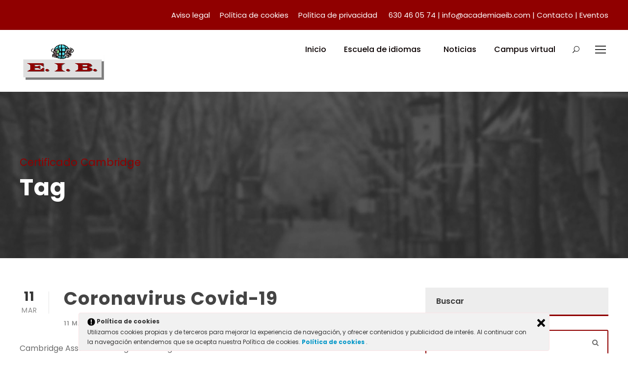

--- FILE ---
content_type: text/html; charset=UTF-8
request_url: https://escuelaidiomasbaeza.com/etiqueta/certificado-cambridge/
body_size: 11649
content:
<!DOCTYPE html>
<html lang="es" class="no-js">
<head>
	<meta charset="UTF-8">
	<meta name="viewport" content="width=device-width, initial-scale=1">
	<link rel="profile" href="http://gmpg.org/xfn/11">
	<link rel="pingback" href="https://escuelaidiomasbaeza.com/xmlrpc.php">
	<meta name='robots' content='index, follow, max-image-preview:large, max-snippet:-1, max-video-preview:-1' />

	<!-- This site is optimized with the Yoast SEO plugin v23.5 - https://yoast.com/wordpress/plugins/seo/ -->
	<title>Certificado Cambridge - Escuela de idiomas de Baeza</title>
	<link rel="canonical" href="https://escuelaidiomasbaeza.com/etiqueta/certificado-cambridge/" />
	<meta property="og:locale" content="es_ES" />
	<meta property="og:type" content="article" />
	<meta property="og:title" content="Certificado Cambridge - Escuela de idiomas de Baeza" />
	<meta property="og:url" content="https://escuelaidiomasbaeza.com/etiqueta/certificado-cambridge/" />
	<meta property="og:site_name" content="Escuela de idiomas de Baeza" />
	<script type="application/ld+json" class="yoast-schema-graph">{"@context":"https://schema.org","@graph":[{"@type":"CollectionPage","@id":"https://escuelaidiomasbaeza.com/etiqueta/certificado-cambridge/","url":"https://escuelaidiomasbaeza.com/etiqueta/certificado-cambridge/","name":"Certificado Cambridge - Escuela de idiomas de Baeza","isPartOf":{"@id":"https://escuelaidiomasbaeza.com/#website"},"breadcrumb":{"@id":"https://escuelaidiomasbaeza.com/etiqueta/certificado-cambridge/#breadcrumb"},"inLanguage":"es"},{"@type":"BreadcrumbList","@id":"https://escuelaidiomasbaeza.com/etiqueta/certificado-cambridge/#breadcrumb","itemListElement":[{"@type":"ListItem","position":1,"name":"Home","item":"https://escuelaidiomasbaeza.com/"},{"@type":"ListItem","position":2,"name":"Certificado Cambridge"}]},{"@type":"WebSite","@id":"https://escuelaidiomasbaeza.com/#website","url":"https://escuelaidiomasbaeza.com/","name":"Escuela de idiomas de Baeza","description":"Escuela oficial Cambridge Exams Andalucía, linguaskill Exams Andalucía y preparador de oposiciones a la Guardia Civil en Baeza","potentialAction":[{"@type":"SearchAction","target":{"@type":"EntryPoint","urlTemplate":"https://escuelaidiomasbaeza.com/?s={search_term_string}"},"query-input":{"@type":"PropertyValueSpecification","valueRequired":true,"valueName":"search_term_string"}}],"inLanguage":"es"}]}</script>
	<!-- / Yoast SEO plugin. -->


<link rel='dns-prefetch' href='//fonts.googleapis.com' />
<link rel="alternate" type="application/rss+xml" title="Escuela de idiomas de Baeza &raquo; Feed" href="https://escuelaidiomasbaeza.com/feed/" />
<link rel="alternate" type="application/rss+xml" title="Escuela de idiomas de Baeza &raquo; Feed de los comentarios" href="https://escuelaidiomasbaeza.com/comments/feed/" />
<link rel="alternate" type="application/rss+xml" title="Escuela de idiomas de Baeza &raquo; Etiqueta Certificado Cambridge del feed" href="https://escuelaidiomasbaeza.com/etiqueta/certificado-cambridge/feed/" />
<script type="text/javascript">
/* <![CDATA[ */
window._wpemojiSettings = {"baseUrl":"https:\/\/s.w.org\/images\/core\/emoji\/14.0.0\/72x72\/","ext":".png","svgUrl":"https:\/\/s.w.org\/images\/core\/emoji\/14.0.0\/svg\/","svgExt":".svg","source":{"concatemoji":"https:\/\/escuelaidiomasbaeza.com\/wp-includes\/js\/wp-emoji-release.min.js?ver=6.4.7"}};
/*! This file is auto-generated */
!function(i,n){var o,s,e;function c(e){try{var t={supportTests:e,timestamp:(new Date).valueOf()};sessionStorage.setItem(o,JSON.stringify(t))}catch(e){}}function p(e,t,n){e.clearRect(0,0,e.canvas.width,e.canvas.height),e.fillText(t,0,0);var t=new Uint32Array(e.getImageData(0,0,e.canvas.width,e.canvas.height).data),r=(e.clearRect(0,0,e.canvas.width,e.canvas.height),e.fillText(n,0,0),new Uint32Array(e.getImageData(0,0,e.canvas.width,e.canvas.height).data));return t.every(function(e,t){return e===r[t]})}function u(e,t,n){switch(t){case"flag":return n(e,"\ud83c\udff3\ufe0f\u200d\u26a7\ufe0f","\ud83c\udff3\ufe0f\u200b\u26a7\ufe0f")?!1:!n(e,"\ud83c\uddfa\ud83c\uddf3","\ud83c\uddfa\u200b\ud83c\uddf3")&&!n(e,"\ud83c\udff4\udb40\udc67\udb40\udc62\udb40\udc65\udb40\udc6e\udb40\udc67\udb40\udc7f","\ud83c\udff4\u200b\udb40\udc67\u200b\udb40\udc62\u200b\udb40\udc65\u200b\udb40\udc6e\u200b\udb40\udc67\u200b\udb40\udc7f");case"emoji":return!n(e,"\ud83e\udef1\ud83c\udffb\u200d\ud83e\udef2\ud83c\udfff","\ud83e\udef1\ud83c\udffb\u200b\ud83e\udef2\ud83c\udfff")}return!1}function f(e,t,n){var r="undefined"!=typeof WorkerGlobalScope&&self instanceof WorkerGlobalScope?new OffscreenCanvas(300,150):i.createElement("canvas"),a=r.getContext("2d",{willReadFrequently:!0}),o=(a.textBaseline="top",a.font="600 32px Arial",{});return e.forEach(function(e){o[e]=t(a,e,n)}),o}function t(e){var t=i.createElement("script");t.src=e,t.defer=!0,i.head.appendChild(t)}"undefined"!=typeof Promise&&(o="wpEmojiSettingsSupports",s=["flag","emoji"],n.supports={everything:!0,everythingExceptFlag:!0},e=new Promise(function(e){i.addEventListener("DOMContentLoaded",e,{once:!0})}),new Promise(function(t){var n=function(){try{var e=JSON.parse(sessionStorage.getItem(o));if("object"==typeof e&&"number"==typeof e.timestamp&&(new Date).valueOf()<e.timestamp+604800&&"object"==typeof e.supportTests)return e.supportTests}catch(e){}return null}();if(!n){if("undefined"!=typeof Worker&&"undefined"!=typeof OffscreenCanvas&&"undefined"!=typeof URL&&URL.createObjectURL&&"undefined"!=typeof Blob)try{var e="postMessage("+f.toString()+"("+[JSON.stringify(s),u.toString(),p.toString()].join(",")+"));",r=new Blob([e],{type:"text/javascript"}),a=new Worker(URL.createObjectURL(r),{name:"wpTestEmojiSupports"});return void(a.onmessage=function(e){c(n=e.data),a.terminate(),t(n)})}catch(e){}c(n=f(s,u,p))}t(n)}).then(function(e){for(var t in e)n.supports[t]=e[t],n.supports.everything=n.supports.everything&&n.supports[t],"flag"!==t&&(n.supports.everythingExceptFlag=n.supports.everythingExceptFlag&&n.supports[t]);n.supports.everythingExceptFlag=n.supports.everythingExceptFlag&&!n.supports.flag,n.DOMReady=!1,n.readyCallback=function(){n.DOMReady=!0}}).then(function(){return e}).then(function(){var e;n.supports.everything||(n.readyCallback(),(e=n.source||{}).concatemoji?t(e.concatemoji):e.wpemoji&&e.twemoji&&(t(e.twemoji),t(e.wpemoji)))}))}((window,document),window._wpemojiSettings);
/* ]]> */
</script>
<style id='wp-emoji-styles-inline-css' type='text/css'>

	img.wp-smiley, img.emoji {
		display: inline !important;
		border: none !important;
		box-shadow: none !important;
		height: 1em !important;
		width: 1em !important;
		margin: 0 0.07em !important;
		vertical-align: -0.1em !important;
		background: none !important;
		padding: 0 !important;
	}
</style>
<link rel='stylesheet' id='wp-block-library-css' href='https://escuelaidiomasbaeza.com/wp-includes/css/dist/block-library/style.min.css?ver=6.4.7' type='text/css' media='all' />
<style id='classic-theme-styles-inline-css' type='text/css'>
/*! This file is auto-generated */
.wp-block-button__link{color:#fff;background-color:#32373c;border-radius:9999px;box-shadow:none;text-decoration:none;padding:calc(.667em + 2px) calc(1.333em + 2px);font-size:1.125em}.wp-block-file__button{background:#32373c;color:#fff;text-decoration:none}
</style>
<style id='global-styles-inline-css' type='text/css'>
body{--wp--preset--color--black: #000000;--wp--preset--color--cyan-bluish-gray: #abb8c3;--wp--preset--color--white: #ffffff;--wp--preset--color--pale-pink: #f78da7;--wp--preset--color--vivid-red: #cf2e2e;--wp--preset--color--luminous-vivid-orange: #ff6900;--wp--preset--color--luminous-vivid-amber: #fcb900;--wp--preset--color--light-green-cyan: #7bdcb5;--wp--preset--color--vivid-green-cyan: #00d084;--wp--preset--color--pale-cyan-blue: #8ed1fc;--wp--preset--color--vivid-cyan-blue: #0693e3;--wp--preset--color--vivid-purple: #9b51e0;--wp--preset--gradient--vivid-cyan-blue-to-vivid-purple: linear-gradient(135deg,rgba(6,147,227,1) 0%,rgb(155,81,224) 100%);--wp--preset--gradient--light-green-cyan-to-vivid-green-cyan: linear-gradient(135deg,rgb(122,220,180) 0%,rgb(0,208,130) 100%);--wp--preset--gradient--luminous-vivid-amber-to-luminous-vivid-orange: linear-gradient(135deg,rgba(252,185,0,1) 0%,rgba(255,105,0,1) 100%);--wp--preset--gradient--luminous-vivid-orange-to-vivid-red: linear-gradient(135deg,rgba(255,105,0,1) 0%,rgb(207,46,46) 100%);--wp--preset--gradient--very-light-gray-to-cyan-bluish-gray: linear-gradient(135deg,rgb(238,238,238) 0%,rgb(169,184,195) 100%);--wp--preset--gradient--cool-to-warm-spectrum: linear-gradient(135deg,rgb(74,234,220) 0%,rgb(151,120,209) 20%,rgb(207,42,186) 40%,rgb(238,44,130) 60%,rgb(251,105,98) 80%,rgb(254,248,76) 100%);--wp--preset--gradient--blush-light-purple: linear-gradient(135deg,rgb(255,206,236) 0%,rgb(152,150,240) 100%);--wp--preset--gradient--blush-bordeaux: linear-gradient(135deg,rgb(254,205,165) 0%,rgb(254,45,45) 50%,rgb(107,0,62) 100%);--wp--preset--gradient--luminous-dusk: linear-gradient(135deg,rgb(255,203,112) 0%,rgb(199,81,192) 50%,rgb(65,88,208) 100%);--wp--preset--gradient--pale-ocean: linear-gradient(135deg,rgb(255,245,203) 0%,rgb(182,227,212) 50%,rgb(51,167,181) 100%);--wp--preset--gradient--electric-grass: linear-gradient(135deg,rgb(202,248,128) 0%,rgb(113,206,126) 100%);--wp--preset--gradient--midnight: linear-gradient(135deg,rgb(2,3,129) 0%,rgb(40,116,252) 100%);--wp--preset--font-size--small: 13px;--wp--preset--font-size--medium: 20px;--wp--preset--font-size--large: 36px;--wp--preset--font-size--x-large: 42px;--wp--preset--spacing--20: 0.44rem;--wp--preset--spacing--30: 0.67rem;--wp--preset--spacing--40: 1rem;--wp--preset--spacing--50: 1.5rem;--wp--preset--spacing--60: 2.25rem;--wp--preset--spacing--70: 3.38rem;--wp--preset--spacing--80: 5.06rem;--wp--preset--shadow--natural: 6px 6px 9px rgba(0, 0, 0, 0.2);--wp--preset--shadow--deep: 12px 12px 50px rgba(0, 0, 0, 0.4);--wp--preset--shadow--sharp: 6px 6px 0px rgba(0, 0, 0, 0.2);--wp--preset--shadow--outlined: 6px 6px 0px -3px rgba(255, 255, 255, 1), 6px 6px rgba(0, 0, 0, 1);--wp--preset--shadow--crisp: 6px 6px 0px rgba(0, 0, 0, 1);}:where(.is-layout-flex){gap: 0.5em;}:where(.is-layout-grid){gap: 0.5em;}body .is-layout-flow > .alignleft{float: left;margin-inline-start: 0;margin-inline-end: 2em;}body .is-layout-flow > .alignright{float: right;margin-inline-start: 2em;margin-inline-end: 0;}body .is-layout-flow > .aligncenter{margin-left: auto !important;margin-right: auto !important;}body .is-layout-constrained > .alignleft{float: left;margin-inline-start: 0;margin-inline-end: 2em;}body .is-layout-constrained > .alignright{float: right;margin-inline-start: 2em;margin-inline-end: 0;}body .is-layout-constrained > .aligncenter{margin-left: auto !important;margin-right: auto !important;}body .is-layout-constrained > :where(:not(.alignleft):not(.alignright):not(.alignfull)){max-width: var(--wp--style--global--content-size);margin-left: auto !important;margin-right: auto !important;}body .is-layout-constrained > .alignwide{max-width: var(--wp--style--global--wide-size);}body .is-layout-flex{display: flex;}body .is-layout-flex{flex-wrap: wrap;align-items: center;}body .is-layout-flex > *{margin: 0;}body .is-layout-grid{display: grid;}body .is-layout-grid > *{margin: 0;}:where(.wp-block-columns.is-layout-flex){gap: 2em;}:where(.wp-block-columns.is-layout-grid){gap: 2em;}:where(.wp-block-post-template.is-layout-flex){gap: 1.25em;}:where(.wp-block-post-template.is-layout-grid){gap: 1.25em;}.has-black-color{color: var(--wp--preset--color--black) !important;}.has-cyan-bluish-gray-color{color: var(--wp--preset--color--cyan-bluish-gray) !important;}.has-white-color{color: var(--wp--preset--color--white) !important;}.has-pale-pink-color{color: var(--wp--preset--color--pale-pink) !important;}.has-vivid-red-color{color: var(--wp--preset--color--vivid-red) !important;}.has-luminous-vivid-orange-color{color: var(--wp--preset--color--luminous-vivid-orange) !important;}.has-luminous-vivid-amber-color{color: var(--wp--preset--color--luminous-vivid-amber) !important;}.has-light-green-cyan-color{color: var(--wp--preset--color--light-green-cyan) !important;}.has-vivid-green-cyan-color{color: var(--wp--preset--color--vivid-green-cyan) !important;}.has-pale-cyan-blue-color{color: var(--wp--preset--color--pale-cyan-blue) !important;}.has-vivid-cyan-blue-color{color: var(--wp--preset--color--vivid-cyan-blue) !important;}.has-vivid-purple-color{color: var(--wp--preset--color--vivid-purple) !important;}.has-black-background-color{background-color: var(--wp--preset--color--black) !important;}.has-cyan-bluish-gray-background-color{background-color: var(--wp--preset--color--cyan-bluish-gray) !important;}.has-white-background-color{background-color: var(--wp--preset--color--white) !important;}.has-pale-pink-background-color{background-color: var(--wp--preset--color--pale-pink) !important;}.has-vivid-red-background-color{background-color: var(--wp--preset--color--vivid-red) !important;}.has-luminous-vivid-orange-background-color{background-color: var(--wp--preset--color--luminous-vivid-orange) !important;}.has-luminous-vivid-amber-background-color{background-color: var(--wp--preset--color--luminous-vivid-amber) !important;}.has-light-green-cyan-background-color{background-color: var(--wp--preset--color--light-green-cyan) !important;}.has-vivid-green-cyan-background-color{background-color: var(--wp--preset--color--vivid-green-cyan) !important;}.has-pale-cyan-blue-background-color{background-color: var(--wp--preset--color--pale-cyan-blue) !important;}.has-vivid-cyan-blue-background-color{background-color: var(--wp--preset--color--vivid-cyan-blue) !important;}.has-vivid-purple-background-color{background-color: var(--wp--preset--color--vivid-purple) !important;}.has-black-border-color{border-color: var(--wp--preset--color--black) !important;}.has-cyan-bluish-gray-border-color{border-color: var(--wp--preset--color--cyan-bluish-gray) !important;}.has-white-border-color{border-color: var(--wp--preset--color--white) !important;}.has-pale-pink-border-color{border-color: var(--wp--preset--color--pale-pink) !important;}.has-vivid-red-border-color{border-color: var(--wp--preset--color--vivid-red) !important;}.has-luminous-vivid-orange-border-color{border-color: var(--wp--preset--color--luminous-vivid-orange) !important;}.has-luminous-vivid-amber-border-color{border-color: var(--wp--preset--color--luminous-vivid-amber) !important;}.has-light-green-cyan-border-color{border-color: var(--wp--preset--color--light-green-cyan) !important;}.has-vivid-green-cyan-border-color{border-color: var(--wp--preset--color--vivid-green-cyan) !important;}.has-pale-cyan-blue-border-color{border-color: var(--wp--preset--color--pale-cyan-blue) !important;}.has-vivid-cyan-blue-border-color{border-color: var(--wp--preset--color--vivid-cyan-blue) !important;}.has-vivid-purple-border-color{border-color: var(--wp--preset--color--vivid-purple) !important;}.has-vivid-cyan-blue-to-vivid-purple-gradient-background{background: var(--wp--preset--gradient--vivid-cyan-blue-to-vivid-purple) !important;}.has-light-green-cyan-to-vivid-green-cyan-gradient-background{background: var(--wp--preset--gradient--light-green-cyan-to-vivid-green-cyan) !important;}.has-luminous-vivid-amber-to-luminous-vivid-orange-gradient-background{background: var(--wp--preset--gradient--luminous-vivid-amber-to-luminous-vivid-orange) !important;}.has-luminous-vivid-orange-to-vivid-red-gradient-background{background: var(--wp--preset--gradient--luminous-vivid-orange-to-vivid-red) !important;}.has-very-light-gray-to-cyan-bluish-gray-gradient-background{background: var(--wp--preset--gradient--very-light-gray-to-cyan-bluish-gray) !important;}.has-cool-to-warm-spectrum-gradient-background{background: var(--wp--preset--gradient--cool-to-warm-spectrum) !important;}.has-blush-light-purple-gradient-background{background: var(--wp--preset--gradient--blush-light-purple) !important;}.has-blush-bordeaux-gradient-background{background: var(--wp--preset--gradient--blush-bordeaux) !important;}.has-luminous-dusk-gradient-background{background: var(--wp--preset--gradient--luminous-dusk) !important;}.has-pale-ocean-gradient-background{background: var(--wp--preset--gradient--pale-ocean) !important;}.has-electric-grass-gradient-background{background: var(--wp--preset--gradient--electric-grass) !important;}.has-midnight-gradient-background{background: var(--wp--preset--gradient--midnight) !important;}.has-small-font-size{font-size: var(--wp--preset--font-size--small) !important;}.has-medium-font-size{font-size: var(--wp--preset--font-size--medium) !important;}.has-large-font-size{font-size: var(--wp--preset--font-size--large) !important;}.has-x-large-font-size{font-size: var(--wp--preset--font-size--x-large) !important;}
.wp-block-navigation a:where(:not(.wp-element-button)){color: inherit;}
:where(.wp-block-post-template.is-layout-flex){gap: 1.25em;}:where(.wp-block-post-template.is-layout-grid){gap: 1.25em;}
:where(.wp-block-columns.is-layout-flex){gap: 2em;}:where(.wp-block-columns.is-layout-grid){gap: 2em;}
.wp-block-pullquote{font-size: 1.5em;line-height: 1.6;}
</style>
<link rel='stylesheet' id='contact-form-7-css' href='https://escuelaidiomasbaeza.com/wp-content/plugins/contact-form-7/includes/css/styles.css?ver=5.9.8' type='text/css' media='all' />
<link rel='stylesheet' id='gdlr-core-google-font-css' href='https://fonts.googleapis.com/css?family=Poppins%3A100%2C100italic%2C200%2C200italic%2C300%2C300italic%2Cregular%2Citalic%2C500%2C500italic%2C600%2C600italic%2C700%2C700italic%2C800%2C800italic%2C900%2C900italic%7CABeeZee%3Aregular%2Citalic&#038;subset=latin%2Clatin-ext%2Cdevanagari&#038;ver=6.4.7' type='text/css' media='all' />
<link rel='stylesheet' id='gdlr-core-plugin-css' href='https://escuelaidiomasbaeza.com/wp-content/plugins/goodlayers-core/plugins/combine/style.css?ver=6.4.7' type='text/css' media='all' />
<link rel='stylesheet' id='gdlr-core-page-builder-css' href='https://escuelaidiomasbaeza.com/wp-content/plugins/goodlayers-core/include/css/page-builder.css?ver=6.4.7' type='text/css' media='all' />
<link rel='stylesheet' id='rs-plugin-settings-css' href='https://escuelaidiomasbaeza.com/wp-content/plugins/revslider/public/assets/css/settings.css?ver=5.4.8' type='text/css' media='all' />
<style id='rs-plugin-settings-inline-css' type='text/css'>
#rs-demo-id {}
</style>
<link rel='stylesheet' id='ley-cookie-css' href='https://escuelaidiomasbaeza.com/wp-content/plugins/spain-cookie-law/assets/css/ley-cookie.css?ver=6.4.7' type='text/css' media='all' />
<link rel='stylesheet' id='kingster-style-core-css' href='https://escuelaidiomasbaeza.com/wp-content/themes/kingster/css/style-core.css?ver=6.4.7' type='text/css' media='all' />
<link rel='stylesheet' id='kingster-custom-style-css' href='https://escuelaidiomasbaeza.com/wp-content/uploads/kingster-style-custom.css?1738846590&#038;ver=6.4.7' type='text/css' media='all' />
<script type="text/javascript" src="https://escuelaidiomasbaeza.com/wp-includes/js/jquery/jquery.min.js?ver=3.7.1" id="jquery-core-js"></script>
<script type="text/javascript" src="https://escuelaidiomasbaeza.com/wp-includes/js/jquery/jquery-migrate.min.js?ver=3.4.1" id="jquery-migrate-js"></script>
<script type="text/javascript" src="https://escuelaidiomasbaeza.com/wp-content/plugins/revslider/public/assets/js/jquery.themepunch.tools.min.js?ver=5.4.8" id="tp-tools-js"></script>
<script type="text/javascript" src="https://escuelaidiomasbaeza.com/wp-content/plugins/revslider/public/assets/js/jquery.themepunch.revolution.min.js?ver=5.4.8" id="revmin-js"></script>
<script type="text/javascript" src="https://escuelaidiomasbaeza.com/wp-content/plugins/spain-cookie-law/assets/js/cookie-check.js?ver=6.4.7" id="cookie-check-js"></script>
<script type="text/javascript" src="https://escuelaidiomasbaeza.com/wp-content/plugins/spain-cookie-law/assets/js/jquery-cookie/jquery.cookie.js?ver=6.4.7" id="jquery.cookie-js"></script>
<!--[if lt IE 9]>
<script type="text/javascript" src="https://escuelaidiomasbaeza.com/wp-content/themes/kingster/js/html5.js?ver=6.4.7" id="kingster-html5js-js"></script>
<![endif]-->
<link rel="https://api.w.org/" href="https://escuelaidiomasbaeza.com/wp-json/" /><link rel="alternate" type="application/json" href="https://escuelaidiomasbaeza.com/wp-json/wp/v2/tags/43" /><link rel="EditURI" type="application/rsd+xml" title="RSD" href="https://escuelaidiomasbaeza.com/xmlrpc.php?rsd" />
<meta name="generator" content="WordPress 6.4.7" />
<meta name="generator" content="Powered by Slider Revolution 5.4.8 - responsive, Mobile-Friendly Slider Plugin for WordPress with comfortable drag and drop interface." />
<script type="text/javascript">function setREVStartSize(e){									
						try{ e.c=jQuery(e.c);var i=jQuery(window).width(),t=9999,r=0,n=0,l=0,f=0,s=0,h=0;
							if(e.responsiveLevels&&(jQuery.each(e.responsiveLevels,function(e,f){f>i&&(t=r=f,l=e),i>f&&f>r&&(r=f,n=e)}),t>r&&(l=n)),f=e.gridheight[l]||e.gridheight[0]||e.gridheight,s=e.gridwidth[l]||e.gridwidth[0]||e.gridwidth,h=i/s,h=h>1?1:h,f=Math.round(h*f),"fullscreen"==e.sliderLayout){var u=(e.c.width(),jQuery(window).height());if(void 0!=e.fullScreenOffsetContainer){var c=e.fullScreenOffsetContainer.split(",");if (c) jQuery.each(c,function(e,i){u=jQuery(i).length>0?u-jQuery(i).outerHeight(!0):u}),e.fullScreenOffset.split("%").length>1&&void 0!=e.fullScreenOffset&&e.fullScreenOffset.length>0?u-=jQuery(window).height()*parseInt(e.fullScreenOffset,0)/100:void 0!=e.fullScreenOffset&&e.fullScreenOffset.length>0&&(u-=parseInt(e.fullScreenOffset,0))}f=u}else void 0!=e.minHeight&&f<e.minHeight&&(f=e.minHeight);e.c.closest(".rev_slider_wrapper").css({height:f})					
						}catch(d){console.log("Failure at Presize of Slider:"+d)}						
					};</script>
		<style type="text/css" id="wp-custom-css">
			#boton-flotante{
	line-height: 23px;
	padding-top: 10px;
	word-break: break-word;
}		</style>
		</head>

<body class="archive tag tag-certificado-cambridge tag-43 gdlr-core-body kingster-body kingster-body-front kingster-full  kingster-with-sticky-navigation  kingster-blockquote-style-1 gdlr-core-link-to-lightbox">
<div class="kingster-mobile-header-wrap" ><div class="kingster-top-bar" ><div class="kingster-top-bar-background" ></div><div class="kingster-top-bar-container kingster-container " ><div class="kingster-top-bar-container-inner clearfix" ><div class="kingster-top-bar-right kingster-item-pdlr"><ul id="kingster-top-bar-menu" class="sf-menu kingster-top-bar-menu kingster-top-bar-right-menu"><li  class="menu-item menu-item-type-post_type menu-item-object-page menu-item-1530 kingster-normal-menu"><a href="https://escuelaidiomasbaeza.com/aviso-legal/">Aviso legal</a></li>
<li  class="menu-item menu-item-type-post_type menu-item-object-page menu-item-1531 kingster-normal-menu"><a href="https://escuelaidiomasbaeza.com/politica-de-cookies/">Política de cookies</a></li>
<li  class="menu-item menu-item-type-post_type menu-item-object-page menu-item-privacy-policy menu-item-1533 kingster-normal-menu"><a href="https://escuelaidiomasbaeza.com/politica-de-privacidad/">Política de privacidad</a></li>
</ul><div class="kingster-top-bar-right-text"><a href="tel:+34630460574" title="630460574">630 46 05 74</a> | <a href="mailto:info@academiaeib.com" title="info@academiaeib.com">info@academiaeib.com</a> | <a href="http://academiaeib.com/contacto" title="Contacto">Contacto</a> | <a href="http://academiaeib.com/event/" title="Eventos">Eventos</a></div><div class="kingster-top-bar-right-social" ></div></div></div></div></div><div class="kingster-mobile-header kingster-header-background kingster-style-slide kingster-sticky-mobile-navigation " id="kingster-mobile-header" ><div class="kingster-mobile-header-container kingster-container clearfix" ><div class="kingster-logo  kingster-item-pdlr"><div class="kingster-logo-inner"><a class="" href="https://escuelaidiomasbaeza.com/" ><img src="http://escuelaidiomasbaeza.com/wp-content/uploads/2019/03/logo-academiaeib.png" alt="" /></a></div></div><div class="kingster-mobile-menu-right" ><div class="kingster-main-menu-search" id="kingster-mobile-top-search" ><i class="fa fa-search" ></i></div><div class="kingster-top-search-wrap" >
	<div class="kingster-top-search-close" ></div>

	<div class="kingster-top-search-row" >
		<div class="kingster-top-search-cell" >
			<form role="search" method="get" class="search-form" action="https://escuelaidiomasbaeza.com/">
	<input type="text" class="search-field kingster-title-font" placeholder="Search..." value="" name="s">
	<div class="kingster-top-search-submit"><i class="fa fa-search" ></i></div>
	<input type="submit" class="search-submit" value="Search">
	<div class="kingster-top-search-close"><i class="icon_close" ></i></div>
</form>
		</div>
	</div>

</div>
</div></div></div></div><div class="kingster-body-outer-wrapper ">
		<div class="kingster-body-wrapper clearfix  kingster-with-frame">
	<div class="kingster-top-bar" ><div class="kingster-top-bar-background" ></div><div class="kingster-top-bar-container kingster-container " ><div class="kingster-top-bar-container-inner clearfix" ><div class="kingster-top-bar-right kingster-item-pdlr"><ul id="kingster-top-bar-menu" class="sf-menu kingster-top-bar-menu kingster-top-bar-right-menu"><li  class="menu-item menu-item-type-post_type menu-item-object-page menu-item-1530 kingster-normal-menu"><a href="https://escuelaidiomasbaeza.com/aviso-legal/">Aviso legal</a></li>
<li  class="menu-item menu-item-type-post_type menu-item-object-page menu-item-1531 kingster-normal-menu"><a href="https://escuelaidiomasbaeza.com/politica-de-cookies/">Política de cookies</a></li>
<li  class="menu-item menu-item-type-post_type menu-item-object-page menu-item-privacy-policy menu-item-1533 kingster-normal-menu"><a href="https://escuelaidiomasbaeza.com/politica-de-privacidad/">Política de privacidad</a></li>
</ul><div class="kingster-top-bar-right-text"><a href="tel:+34630460574" title="630460574">630 46 05 74</a> | <a href="mailto:info@academiaeib.com" title="info@academiaeib.com">info@academiaeib.com</a> | <a href="http://academiaeib.com/contacto" title="Contacto">Contacto</a> | <a href="http://academiaeib.com/event/" title="Eventos">Eventos</a></div><div class="kingster-top-bar-right-social" ></div></div></div></div></div>	
<header class="kingster-header-wrap kingster-header-style-plain  kingster-style-menu-right kingster-sticky-navigation kingster-style-fixed" data-navigation-offset="75px"  >
	<div class="kingster-header-background" ></div>
	<div class="kingster-header-container  kingster-container">
			
		<div class="kingster-header-container-inner clearfix">
			<div class="kingster-logo  kingster-item-pdlr"><div class="kingster-logo-inner"><a class="" href="https://escuelaidiomasbaeza.com/" ><img src="http://escuelaidiomasbaeza.com/wp-content/uploads/2019/03/logo-academiaeib.png" alt="" /></a></div></div>			<div class="kingster-navigation kingster-item-pdlr clearfix " >
			<div class="kingster-main-menu" id="kingster-main-menu" ><ul id="menu-menu" class="sf-menu"><li  class="menu-item menu-item-type-custom menu-item-object-custom menu-item-home menu-item-218 kingster-normal-menu"><a href="https://escuelaidiomasbaeza.com/">Inicio</a></li>
<li  class="menu-item menu-item-type-custom menu-item-object-custom menu-item-has-children menu-item-190 kingster-normal-menu"><a href="#" class="sf-with-ul-pre">Escuela de idiomas</a>
<ul class="sub-menu">
	<li  class="menu-item menu-item-type-custom menu-item-object-custom menu-item-has-children menu-item-302" data-size="60"><a href="#" class="sf-with-ul-pre">Inglés</a>
	<ul class="sub-menu">
		<li  class="menu-item menu-item-type-post_type menu-item-object-page menu-item-109"><a href="https://escuelaidiomasbaeza.com/young-learners-english-yle/">YOUNG LEARNERS ENGLISH (YLE)</a></li>
		<li  class="menu-item menu-item-type-post_type menu-item-object-page menu-item-85"><a href="https://escuelaidiomasbaeza.com/key-english-test/">Key English Test (KET)</a></li>
		<li  class="menu-item menu-item-type-post_type menu-item-object-page menu-item-84"><a href="https://escuelaidiomasbaeza.com/preliminary-english-test/">Preliminary English Test (PET)</a></li>
		<li  class="menu-item menu-item-type-post_type menu-item-object-page menu-item-83"><a href="https://escuelaidiomasbaeza.com/first-certificate-english/">First Certificate in English (FCE)</a></li>
		<li  class="menu-item menu-item-type-post_type menu-item-object-page menu-item-82"><a href="https://escuelaidiomasbaeza.com/certificate-in-advanced-english/">Certificate in Advanced English (CAE)</a></li>
		<li  class="menu-item menu-item-type-post_type menu-item-object-page menu-item-81"><a href="https://escuelaidiomasbaeza.com/cambridge-english-proficiency/">Cambridge English Proficiency (CPE)</a></li>
	</ul>
</li>
	<li  class="menu-item menu-item-type-post_type menu-item-object-page menu-item-254" data-size="60"><a href="https://escuelaidiomasbaeza.com/frances/">Francés</a></li>
</ul>
</li>
<li  class="menu-item menu-item-type-taxonomy menu-item-object-category menu-item-has-children menu-item-96 kingster-normal-menu"><a title="Noticias Academia EIB" href="https://escuelaidiomasbaeza.com/categoria/noticias/" class="sf-with-ul-pre"><i class="Noticias Academia EIB" ></i>Noticias</a>
<ul class="sub-menu">
	<li  class="menu-item menu-item-type-taxonomy menu-item-object-category menu-item-1030" data-size="60"><a href="https://escuelaidiomasbaeza.com/categoria/noticias/examenes-cambridge/">Examenes Cambridge</a></li>
</ul>
</li>
<li  class="menu-item menu-item-type-custom menu-item-object-custom menu-item-1417 kingster-normal-menu"><a href="http://campus.academiaeib.com/login/index.php">Campus virtual</a></li>
</ul><div class="kingster-navigation-slide-bar" id="kingster-navigation-slide-bar" ></div></div><div class="kingster-main-menu-right-wrap clearfix " ><div class="kingster-main-menu-search" id="kingster-top-search" ><i class="icon_search" ></i></div><div class="kingster-top-search-wrap" >
	<div class="kingster-top-search-close" ></div>

	<div class="kingster-top-search-row" >
		<div class="kingster-top-search-cell" >
			<form role="search" method="get" class="search-form" action="https://escuelaidiomasbaeza.com/">
	<input type="text" class="search-field kingster-title-font" placeholder="Search..." value="" name="s">
	<div class="kingster-top-search-submit"><i class="fa fa-search" ></i></div>
	<input type="submit" class="search-submit" value="Search">
	<div class="kingster-top-search-close"><i class="icon_close" ></i></div>
</form>
		</div>
	</div>

</div>
<div class="kingster-main-menu-right" ><a class="kingster-mm-menu-button kingster-right-menu-button kingster-top-menu-button kingster-mobile-button-hamburger" href="#kingster-right-menu" ><span></span></a><div class="kingster-mm-menu-wrap kingster-navigation-font" id="kingster-right-menu" data-slide="right" ><ul id="menu-menu-1" class="m-menu"><li class="menu-item menu-item-type-custom menu-item-object-custom menu-item-home menu-item-218"><a href="https://escuelaidiomasbaeza.com/">Inicio</a></li>
<li class="menu-item menu-item-type-custom menu-item-object-custom menu-item-has-children menu-item-190"><a href="#">Escuela de idiomas</a>
<ul class="sub-menu">
	<li class="menu-item menu-item-type-custom menu-item-object-custom menu-item-has-children menu-item-302"><a href="#">Inglés</a>
	<ul class="sub-menu">
		<li class="menu-item menu-item-type-post_type menu-item-object-page menu-item-109"><a href="https://escuelaidiomasbaeza.com/young-learners-english-yle/">YOUNG LEARNERS ENGLISH (YLE)</a></li>
		<li class="menu-item menu-item-type-post_type menu-item-object-page menu-item-85"><a href="https://escuelaidiomasbaeza.com/key-english-test/">Key English Test (KET)</a></li>
		<li class="menu-item menu-item-type-post_type menu-item-object-page menu-item-84"><a href="https://escuelaidiomasbaeza.com/preliminary-english-test/">Preliminary English Test (PET)</a></li>
		<li class="menu-item menu-item-type-post_type menu-item-object-page menu-item-83"><a href="https://escuelaidiomasbaeza.com/first-certificate-english/">First Certificate in English (FCE)</a></li>
		<li class="menu-item menu-item-type-post_type menu-item-object-page menu-item-82"><a href="https://escuelaidiomasbaeza.com/certificate-in-advanced-english/">Certificate in Advanced English (CAE)</a></li>
		<li class="menu-item menu-item-type-post_type menu-item-object-page menu-item-81"><a href="https://escuelaidiomasbaeza.com/cambridge-english-proficiency/">Cambridge English Proficiency (CPE)</a></li>
	</ul>
</li>
	<li class="menu-item menu-item-type-post_type menu-item-object-page menu-item-254"><a href="https://escuelaidiomasbaeza.com/frances/">Francés</a></li>
</ul>
</li>
<li class="menu-item menu-item-type-taxonomy menu-item-object-category menu-item-has-children menu-item-96"><a title="Noticias Academia EIB" href="https://escuelaidiomasbaeza.com/categoria/noticias/">Noticias</a>
<ul class="sub-menu">
	<li class="menu-item menu-item-type-taxonomy menu-item-object-category menu-item-1030"><a href="https://escuelaidiomasbaeza.com/categoria/noticias/examenes-cambridge/">Examenes Cambridge</a></li>
</ul>
</li>
<li class="menu-item menu-item-type-custom menu-item-object-custom menu-item-1417"><a href="http://campus.academiaeib.com/login/index.php">Campus virtual</a></li>
</ul></div></div></div>			</div><!-- kingster-navigation -->

		</div><!-- kingster-header-inner -->
	</div><!-- kingster-header-container -->
</header><!-- header --><div class="kingster-page-title-wrap  kingster-style-medium kingster-left-align" ><div class="kingster-header-transparent-substitute" ></div><div class="kingster-page-title-overlay"  ></div><div class="kingster-page-title-container kingster-container" ><div class="kingster-page-title-content kingster-item-pdlr"  ><div class="kingster-page-caption"  >Certificado Cambridge</div><h3 class="kingster-page-title"  >Tag</h3></div></div></div>	<div class="kingster-page-wrapper" id="kingster-page-wrapper" ><div class="kingster-content-container kingster-container"><div class=" kingster-sidebar-wrap clearfix kingster-line-height-0 kingster-sidebar-style-right" ><div class=" kingster-sidebar-center kingster-column-40 kingster-line-height" ><div class="kingster-content-area" ><div class="gdlr-core-blog-item gdlr-core-item-pdb clearfix  gdlr-core-style-blog-full"  ><div class="gdlr-core-blog-item-holder gdlr-core-js-2 clearfix" data-layout="fitrows" ><div class="gdlr-core-item-list gdlr-core-blog-full  gdlr-core-item-mglr gdlr-core-style-left"  ><div class="gdlr-core-blog-full-head clearfix"><div class="gdlr-core-blog-date-wrapper gdlr-core-skin-divider"><div class="gdlr-core-blog-date-day gdlr-core-skin-caption">11</div><div class="gdlr-core-blog-date-month gdlr-core-skin-caption">Mar</div></div><div class="gdlr-core-blog-full-head-right"><h3 class="gdlr-core-blog-title gdlr-core-skin-title"  ><a href="https://escuelaidiomasbaeza.com/coronavirus-covid-19/" >Coronavirus Covid-19</a></h3><div class="gdlr-core-blog-info-wrapper gdlr-core-skin-divider" ><span class="gdlr-core-blog-info gdlr-core-blog-info-font gdlr-core-skin-caption gdlr-core-blog-info-date"  ><a href="https://escuelaidiomasbaeza.com/2020/03/11/">11 marzo, 2020</a></span><span class="gdlr-core-blog-info gdlr-core-blog-info-font gdlr-core-skin-caption gdlr-core-blog-info-author"  ><span class="gdlr-core-head" >By</span><a href="https://escuelaidiomasbaeza.com/author/academiaeib/" title="Entradas de academiaeib" rel="author">academiaeib</a></span><span class="gdlr-core-blog-info gdlr-core-blog-info-font gdlr-core-skin-caption gdlr-core-blog-info-category"  ><a href="https://escuelaidiomasbaeza.com/categoria/noticias/examenes-cambridge/" rel="tag">Examenes Cambridge</a><span class="gdlr-core-sep">,</span> <a href="https://escuelaidiomasbaeza.com/categoria/noticias/" rel="tag">Noticias</a></span></div></div></div><div class="gdlr-core-blog-content" >Cambridge Assessment English está siguiendo atentamente la situación derivada de la propagación del Coronavirus.&nbsp;Nuestra prioridad es garantizar la salud y la seguridad de los candidatos y sus familias, así como del personal de nuestros centros. Haremos todo lo posible para minimizar las molestias para los candidatos, las familias y el profesorado, al tiempo que cumplimos...<div class="clear"></div><a class="gdlr-core-excerpt-read-more gdlr-core-button gdlr-core-rectangle" href="https://escuelaidiomasbaeza.com/coronavirus-covid-19/" >Read More</a></div></div><div class="gdlr-core-item-list gdlr-core-blog-full  gdlr-core-item-mglr gdlr-core-style-left"  ><div class="gdlr-core-blog-full-head clearfix"><div class="gdlr-core-blog-date-wrapper gdlr-core-skin-divider"><div class="gdlr-core-blog-date-day gdlr-core-skin-caption">24</div><div class="gdlr-core-blog-date-month gdlr-core-skin-caption">Feb</div></div><div class="gdlr-core-blog-full-head-right"><h3 class="gdlr-core-blog-title gdlr-core-skin-title"  ><a href="https://escuelaidiomasbaeza.com/cambridge-assessment-english-claves-para-que-los-ninos-espanoles-aprendan-ingles/" >Cambridge Assessment English, claves para que los niños españoles aprendan inglés</a></h3><div class="gdlr-core-blog-info-wrapper gdlr-core-skin-divider" ><span class="gdlr-core-blog-info gdlr-core-blog-info-font gdlr-core-skin-caption gdlr-core-blog-info-date"  ><a href="https://escuelaidiomasbaeza.com/2020/02/24/">24 febrero, 2020</a></span><span class="gdlr-core-blog-info gdlr-core-blog-info-font gdlr-core-skin-caption gdlr-core-blog-info-author"  ><span class="gdlr-core-head" >By</span><a href="https://escuelaidiomasbaeza.com/author/academiaeib/" title="Entradas de academiaeib" rel="author">academiaeib</a></span><span class="gdlr-core-blog-info gdlr-core-blog-info-font gdlr-core-skin-caption gdlr-core-blog-info-category"  ><a href="https://escuelaidiomasbaeza.com/categoria/noticias/examenes-cambridge/" rel="tag">Examenes Cambridge</a><span class="gdlr-core-sep">,</span> <a href="https://escuelaidiomasbaeza.com/categoria/noticias/" rel="tag">Noticias</a></span></div></div></div><div class="gdlr-core-blog-content" >Cambridge Assessment English,&nbsp;fundación sin ánimo de lucro de la&nbsp;Universidad de Cambridge, ha desarrollado una nueva forma de ayudar a los padres a animar a sus hijos para que el aprendizaje del inglés les resulte una experiencia positiva. Se trata de una nueva página web que funciona como ventanilla única donde los padres en España pueden...<div class="clear"></div><a class="gdlr-core-excerpt-read-more gdlr-core-button gdlr-core-rectangle" href="https://escuelaidiomasbaeza.com/cambridge-assessment-english-claves-para-que-los-ninos-espanoles-aprendan-ingles/" >Read More</a></div></div><div class="gdlr-core-item-list gdlr-core-blog-full  gdlr-core-item-mglr gdlr-core-style-left"  ><div class="gdlr-core-blog-full-head clearfix"><div class="gdlr-core-blog-date-wrapper gdlr-core-skin-divider"><div class="gdlr-core-blog-date-day gdlr-core-skin-caption">03</div><div class="gdlr-core-blog-date-month gdlr-core-skin-caption">Feb</div></div><div class="gdlr-core-blog-full-head-right"><h3 class="gdlr-core-blog-title gdlr-core-skin-title"  ><a href="https://escuelaidiomasbaeza.com/afiliados-de-csif-podran-acreditar-su-nivel-de-ingles/" >Afiliados de CSIF podrán acreditar su nivel de inglés</a></h3><div class="gdlr-core-blog-info-wrapper gdlr-core-skin-divider" ><span class="gdlr-core-blog-info gdlr-core-blog-info-font gdlr-core-skin-caption gdlr-core-blog-info-date"  ><a href="https://escuelaidiomasbaeza.com/2020/02/03/">3 febrero, 2020</a></span><span class="gdlr-core-blog-info gdlr-core-blog-info-font gdlr-core-skin-caption gdlr-core-blog-info-author"  ><span class="gdlr-core-head" >By</span><a href="https://escuelaidiomasbaeza.com/author/academiaeib/" title="Entradas de academiaeib" rel="author">academiaeib</a></span><span class="gdlr-core-blog-info gdlr-core-blog-info-font gdlr-core-skin-caption gdlr-core-blog-info-category"  ><a href="https://escuelaidiomasbaeza.com/categoria/noticias/examenes-cambridge/" rel="tag">Examenes Cambridge</a><span class="gdlr-core-sep">,</span> <a href="https://escuelaidiomasbaeza.com/categoria/noticias/" rel="tag">Noticias</a></span></div></div></div><div class="gdlr-core-blog-content" >Más de 9.000 afiliados de CSIF podrán acreditar su nivel de inglés Más de 9.000 afiliados de la Central Sindical Independiente y de Funcionarios (CSIF) en la provincia de Granada podrán acreditar oficialmente su nivel de inglés de la mano de la Universidad de Cambridge en menos de 48 horas, gracias a un convenio de...<div class="clear"></div><a class="gdlr-core-excerpt-read-more gdlr-core-button gdlr-core-rectangle" href="https://escuelaidiomasbaeza.com/afiliados-de-csif-podran-acreditar-su-nivel-de-ingles/" >Read More</a></div></div><div class="gdlr-core-item-list gdlr-core-blog-full  gdlr-core-item-mglr gdlr-core-style-left"  ><div class="gdlr-core-blog-full-head clearfix"><div class="gdlr-core-blog-date-wrapper gdlr-core-skin-divider"><div class="gdlr-core-blog-date-day gdlr-core-skin-caption">13</div><div class="gdlr-core-blog-date-month gdlr-core-skin-caption">Ene</div></div><div class="gdlr-core-blog-full-head-right"><h3 class="gdlr-core-blog-title gdlr-core-skin-title"  ><a href="https://escuelaidiomasbaeza.com/cambridge-science-nueva-app-360o/" >Cambridge Science: Nueva app 360º</a></h3><div class="gdlr-core-blog-info-wrapper gdlr-core-skin-divider" ><span class="gdlr-core-blog-info gdlr-core-blog-info-font gdlr-core-skin-caption gdlr-core-blog-info-date"  ><a href="https://escuelaidiomasbaeza.com/2020/01/13/">13 enero, 2020</a></span><span class="gdlr-core-blog-info gdlr-core-blog-info-font gdlr-core-skin-caption gdlr-core-blog-info-author"  ><span class="gdlr-core-head" >By</span><a href="https://escuelaidiomasbaeza.com/author/academiaeib/" title="Entradas de academiaeib" rel="author">academiaeib</a></span><span class="gdlr-core-blog-info gdlr-core-blog-info-font gdlr-core-skin-caption gdlr-core-blog-info-category"  ><a href="https://escuelaidiomasbaeza.com/categoria/noticias/examenes-cambridge/" rel="tag">Examenes Cambridge</a><span class="gdlr-core-sep">,</span> <a href="https://escuelaidiomasbaeza.com/categoria/noticias/" rel="tag">Noticias</a></span></div></div></div><div class="gdlr-core-blog-content" >¿Has probado alguna app 360? Con Cambridge Science te invitamos a viajar, sorprenderte y descubrir curiosidades de la forma más entretenida y divertida ¡Para toda la familia! Estábamos deseando presentaros&nbsp;Cambrige Science,&nbsp;nuestra última&nbsp;aplicación creada con tecnología 360º. ¿Qué puedo encontrar en Cambridge Science? Cambrige Science Cambrige Science es una aplicación creada por Cambridge University Press con...<div class="clear"></div><a class="gdlr-core-excerpt-read-more gdlr-core-button gdlr-core-rectangle" href="https://escuelaidiomasbaeza.com/cambridge-science-nueva-app-360o/" >Read More</a></div></div><div class="gdlr-core-item-list gdlr-core-blog-full  gdlr-core-item-mglr gdlr-core-style-left"  ><div class="gdlr-core-blog-full-head clearfix"><div class="gdlr-core-blog-date-wrapper gdlr-core-skin-divider"><div class="gdlr-core-blog-date-day gdlr-core-skin-caption">18</div><div class="gdlr-core-blog-date-month gdlr-core-skin-caption">Jul</div></div><div class="gdlr-core-blog-full-head-right"><h3 class="gdlr-core-blog-title gdlr-core-skin-title"  ><a href="https://escuelaidiomasbaeza.com/mas-de-2-600-andaluces-han-realizado-un-examen-oficial-de-cambridge-con-una-tecnologia-pionera/" >Más de 2.600 andaluces han realizado un examen oficial de Cambridge con una tecnología pionera</a></h3><div class="gdlr-core-blog-info-wrapper gdlr-core-skin-divider" ><span class="gdlr-core-blog-info gdlr-core-blog-info-font gdlr-core-skin-caption gdlr-core-blog-info-date"  ><a href="https://escuelaidiomasbaeza.com/2019/07/18/">18 julio, 2019</a></span><span class="gdlr-core-blog-info gdlr-core-blog-info-font gdlr-core-skin-caption gdlr-core-blog-info-author"  ><span class="gdlr-core-head" >By</span><a href="https://escuelaidiomasbaeza.com/author/academiaeib/" title="Entradas de academiaeib" rel="author">academiaeib</a></span><span class="gdlr-core-blog-info gdlr-core-blog-info-font gdlr-core-skin-caption gdlr-core-blog-info-category"  ><a href="https://escuelaidiomasbaeza.com/categoria/noticias/examenes-cambridge/" rel="tag">Examenes Cambridge</a><span class="gdlr-core-sep">,</span> <a href="https://escuelaidiomasbaeza.com/categoria/noticias/" rel="tag">Noticias</a></span></div></div></div><div class="gdlr-core-blog-content" >Se trata de la convocatoria más multitudinaria de este año en nuestra comunidad autónoma para acreditar el nivel de inglés de Cambridge Assessment English, y en ella se ha empleado&nbsp;un nuevo sistema basado en tecnología infrarrojos digital, gracias al cual los alumnos que hacen el examen oficial de Cambridge en PaperBased pueden realizar el ‘Listening’...<div class="clear"></div><a class="gdlr-core-excerpt-read-more gdlr-core-button gdlr-core-rectangle" href="https://escuelaidiomasbaeza.com/mas-de-2-600-andaluces-han-realizado-un-examen-oficial-de-cambridge-con-una-tecnologia-pionera/" >Read More</a></div></div><div class="gdlr-core-item-list gdlr-core-blog-full  gdlr-core-item-mglr gdlr-core-style-left"  ><div class="gdlr-core-blog-full-head clearfix"><div class="gdlr-core-blog-date-wrapper gdlr-core-skin-divider"><div class="gdlr-core-blog-date-day gdlr-core-skin-caption">19</div><div class="gdlr-core-blog-date-month gdlr-core-skin-caption">Jun</div></div><div class="gdlr-core-blog-full-head-right"><h3 class="gdlr-core-blog-title gdlr-core-skin-title"  ><a href="https://escuelaidiomasbaeza.com/diez-grandes-empresas-reconocen-los-certificados-de-cambridge-english/" >Diez grandes empresas reconocen los certificados de Cambridge English</a></h3><div class="gdlr-core-blog-info-wrapper gdlr-core-skin-divider" ><span class="gdlr-core-blog-info gdlr-core-blog-info-font gdlr-core-skin-caption gdlr-core-blog-info-date"  ><a href="https://escuelaidiomasbaeza.com/2019/06/19/">19 junio, 2019</a></span><span class="gdlr-core-blog-info gdlr-core-blog-info-font gdlr-core-skin-caption gdlr-core-blog-info-author"  ><span class="gdlr-core-head" >By</span><a href="https://escuelaidiomasbaeza.com/author/academiaeib/" title="Entradas de academiaeib" rel="author">academiaeib</a></span><span class="gdlr-core-blog-info gdlr-core-blog-info-font gdlr-core-skin-caption gdlr-core-blog-info-category"  ><a href="https://escuelaidiomasbaeza.com/categoria/noticias/examenes-cambridge/" rel="tag">Examenes Cambridge</a><span class="gdlr-core-sep">,</span> <a href="https://escuelaidiomasbaeza.com/categoria/noticias/" rel="tag">Noticias</a></span></div></div></div><div class="gdlr-core-blog-content" >Diez compañías líderes en sus sectores con sede o filial en España han sido las últimas en unirse a las instituciones que aceptan los certificados de inglés de&nbsp;Cambridge Assessment English, fundación sin ánimo de lucro de la Universidad de Cambridge, como prueba del nivel del idioma en sus procesos de selección o promoción de personal....<div class="clear"></div><a class="gdlr-core-excerpt-read-more gdlr-core-button gdlr-core-rectangle" href="https://escuelaidiomasbaeza.com/diez-grandes-empresas-reconocen-los-certificados-de-cambridge-english/" >Read More</a></div></div><div class="gdlr-core-item-list gdlr-core-blog-full  gdlr-core-item-mglr gdlr-core-style-left"  ><div class="gdlr-core-blog-full-head clearfix"><div class="gdlr-core-blog-date-wrapper gdlr-core-skin-divider"><div class="gdlr-core-blog-date-day gdlr-core-skin-caption">03</div><div class="gdlr-core-blog-date-month gdlr-core-skin-caption">Jun</div></div><div class="gdlr-core-blog-full-head-right"><h3 class="gdlr-core-blog-title gdlr-core-skin-title"  ><a href="https://escuelaidiomasbaeza.com/es-importante-tener-un-titulo-de-ingles/" >¿Es importante tener un título de inglés Cambridge?</a></h3><div class="gdlr-core-blog-info-wrapper gdlr-core-skin-divider" ><span class="gdlr-core-blog-info gdlr-core-blog-info-font gdlr-core-skin-caption gdlr-core-blog-info-date"  ><a href="https://escuelaidiomasbaeza.com/2019/06/03/">3 junio, 2019</a></span><span class="gdlr-core-blog-info gdlr-core-blog-info-font gdlr-core-skin-caption gdlr-core-blog-info-author"  ><span class="gdlr-core-head" >By</span><a href="https://escuelaidiomasbaeza.com/author/academiaeib/" title="Entradas de academiaeib" rel="author">academiaeib</a></span><span class="gdlr-core-blog-info gdlr-core-blog-info-font gdlr-core-skin-caption gdlr-core-blog-info-category"  ><a href="https://escuelaidiomasbaeza.com/categoria/noticias/examenes-cambridge/" rel="tag">Examenes Cambridge</a><span class="gdlr-core-sep">,</span> <a href="https://escuelaidiomasbaeza.com/categoria/noticias/" rel="tag">Noticias</a></span></div></div></div><div class="gdlr-core-blog-content" >En la actualidad es importante tener un titulo de inglés Cambridge, ya que para encontrar trabajo no es suficiente con el titulo universitario, sino que es necesario tener una titulación certificada en ingles, como puede ser First Certificate in English (FCE), Certificate Advanced &nbsp;in English (CAE), Certificate of Proficiency in English (CPE). Una certificación de...<div class="clear"></div><a class="gdlr-core-excerpt-read-more gdlr-core-button gdlr-core-rectangle" href="https://escuelaidiomasbaeza.com/es-importante-tener-un-titulo-de-ingles/" >Read More</a></div></div></div></div></div></div><div class=" kingster-sidebar-right kingster-column-20 kingster-line-height kingster-line-height" ><div class="kingster-sidebar-area kingster-item-pdlr" ><div id="search-3" class="widget widget_search kingster-widget"><h3 class="kingster-widget-title">Buscar</h3><span class="clear"></span><form role="search" method="get" class="search-form" action="https://escuelaidiomasbaeza.com/">
    <input type="search" class="search-field" placeholder="Search..." value="" name="s" />
    <input type="submit" class="search-submit" value="Search" />
</form>	
</div><div id="text-6" class="widget widget_text kingster-widget"><h3 class="kingster-widget-title">Certificación  Bureau Veritas</h3><span class="clear"></span>			<div class="textwidget"><a href="http://academiaeib.com/wp-content/uploads/2013/11/certificado.png"><img src="http://academiaeib.com/wp-content/uploads/2013/11/certificado-min.png"/></a></div>
		</div>
		<div id="recent-posts-3" class="widget widget_recent_entries kingster-widget">
		<h3 class="kingster-widget-title">Útimas noticias</h3><span class="clear"></span>
		<ul>
											<li>
					<a href="https://escuelaidiomasbaeza.com/cursos-de-ingles-online-y-en-directo/">Cursos de inglés online y en directo</a>
											<span class="post-date">12 mayo, 2021</span>
									</li>
											<li>
					<a href="https://escuelaidiomasbaeza.com/examen-b1-de-cambridge-en-baeza/">Examen B1 de Cambridge en Baeza</a>
											<span class="post-date">10 octubre, 2020</span>
									</li>
											<li>
					<a href="https://escuelaidiomasbaeza.com/examen-b2-de-cambridge-en-baeza/">Examen B2 de Cambridge en Baeza</a>
											<span class="post-date">10 octubre, 2020</span>
									</li>
											<li>
					<a href="https://escuelaidiomasbaeza.com/fechas-examenes-cambridge/">Fechas examenes cambridge</a>
											<span class="post-date">27 mayo, 2020</span>
									</li>
											<li>
					<a href="https://escuelaidiomasbaeza.com/coronavirus-covid-19/">Coronavirus Covid-19</a>
											<span class="post-date">11 marzo, 2020</span>
									</li>
					</ul>

		</div><div id="text-2" class="widget widget_text kingster-widget"><h3 class="kingster-widget-title">Enlaces de interés</h3><span class="clear"></span>			<div class="textwidget"><a href="http://www.baeza.es">Ayuntamiento de Baeza</a><br/>
<a href="http://www.iessantisimatrinidad.es/">I.E.S Santísima Trinidad</a><br/>
<a href="http://iesvandelvira.com/">I.E.S Andres de Vandelvira</a><br/>
<a href="http://www.unia.es/">Universidad Internacional de Andalucía</a>
<a href="http://spain.cambridgeenglish.org/">Cambridge English</a></div>
		</div></div></div></div></div></div><footer><div class="kingster-footer-wrapper " ><div class="kingster-footer-container kingster-container clearfix" ><div class="kingster-footer-column kingster-item-pdlr kingster-column-15" ><div id="text-3" class="widget widget_text kingster-widget"><h3 class="kingster-widget-title">Academia de Idiomas de Baeza</h3><span class="clear"></span>			<div class="textwidget"><p>C/Acera de la Magdalena, 25 </p>
<p>23440 Baeza</p>
<p> (Jaén)</p>
<p>Puede contactar con nosotros desde:</p>
<p>Telf: 630 46 05 74</p>
<p>E-Mail:<a href="mailto:info@academiaeib.com">info@academiaeib.com</a></p>
<p></p>
<p>O a traves de <a href="http://academiaeib.com/contacto/">este enlace.</a> </p>

</div>
		</div></div><div class="kingster-footer-column kingster-item-pdlr kingster-column-15" ><div id="nav_menu-3" class="widget widget_nav_menu kingster-widget"><h3 class="kingster-widget-title">Legal</h3><span class="clear"></span><div class="menu-menu-legal-container"><ul id="menu-menu-legal" class="menu"><li class="menu-item menu-item-type-post_type menu-item-object-page menu-item-1530"><a href="https://escuelaidiomasbaeza.com/aviso-legal/">Aviso legal</a></li>
<li class="menu-item menu-item-type-post_type menu-item-object-page menu-item-1531"><a href="https://escuelaidiomasbaeza.com/politica-de-cookies/">Política de cookies</a></li>
<li class="menu-item menu-item-type-post_type menu-item-object-page menu-item-privacy-policy menu-item-1533"><a rel="privacy-policy" href="https://escuelaidiomasbaeza.com/politica-de-privacidad/">Política de privacidad</a></li>
</ul></div></div></div><div class="kingster-footer-column kingster-item-pdlr kingster-column-15" ><div id="nav_menu-2" class="widget widget_nav_menu kingster-widget"><h3 class="kingster-widget-title">Menú</h3><span class="clear"></span><div class="menu-menu-container"><ul id="menu-menu-2" class="menu"><li class="menu-item menu-item-type-custom menu-item-object-custom menu-item-home menu-item-218"><a href="https://escuelaidiomasbaeza.com/">Inicio</a></li>
<li class="menu-item menu-item-type-custom menu-item-object-custom menu-item-has-children menu-item-190"><a href="#">Escuela de idiomas</a>
<ul class="sub-menu">
	<li class="menu-item menu-item-type-custom menu-item-object-custom menu-item-has-children menu-item-302"><a href="#">Inglés</a>
	<ul class="sub-menu">
		<li class="menu-item menu-item-type-post_type menu-item-object-page menu-item-109"><a href="https://escuelaidiomasbaeza.com/young-learners-english-yle/">YOUNG LEARNERS ENGLISH (YLE)</a></li>
		<li class="menu-item menu-item-type-post_type menu-item-object-page menu-item-85"><a href="https://escuelaidiomasbaeza.com/key-english-test/">Key English Test (KET)</a></li>
		<li class="menu-item menu-item-type-post_type menu-item-object-page menu-item-84"><a href="https://escuelaidiomasbaeza.com/preliminary-english-test/">Preliminary English Test (PET)</a></li>
		<li class="menu-item menu-item-type-post_type menu-item-object-page menu-item-83"><a href="https://escuelaidiomasbaeza.com/first-certificate-english/">First Certificate in English (FCE)</a></li>
		<li class="menu-item menu-item-type-post_type menu-item-object-page menu-item-82"><a href="https://escuelaidiomasbaeza.com/certificate-in-advanced-english/">Certificate in Advanced English (CAE)</a></li>
		<li class="menu-item menu-item-type-post_type menu-item-object-page menu-item-81"><a href="https://escuelaidiomasbaeza.com/cambridge-english-proficiency/">Cambridge English Proficiency (CPE)</a></li>
	</ul>
</li>
	<li class="menu-item menu-item-type-post_type menu-item-object-page menu-item-254"><a href="https://escuelaidiomasbaeza.com/frances/">Francés</a></li>
</ul>
</li>
<li class="menu-item menu-item-type-taxonomy menu-item-object-category menu-item-has-children menu-item-96"><a title="Noticias Academia EIB" href="https://escuelaidiomasbaeza.com/categoria/noticias/">Noticias</a>
<ul class="sub-menu">
	<li class="menu-item menu-item-type-taxonomy menu-item-object-category menu-item-1030"><a href="https://escuelaidiomasbaeza.com/categoria/noticias/examenes-cambridge/">Examenes Cambridge</a></li>
</ul>
</li>
<li class="menu-item menu-item-type-custom menu-item-object-custom menu-item-1417"><a href="http://campus.academiaeib.com/login/index.php">Campus virtual</a></li>
</ul></div></div></div><div class="kingster-footer-column kingster-item-pdlr kingster-column-15" ><div id="text-7" class="widget widget_text kingster-widget"><h3 class="kingster-widget-title">Redes sociales</h3><span class="clear"></span>			<div class="textwidget"><p><a title="Twitter" href="https://twitter.com/EsucelaIdiomasB" target="_blank" rel="noopener">Twitter</a><br />
<a title="Facebook" href="http://fb.me/academiaeib" target="_blank" rel="noopener">Facebook</a></p>
</div>
		</div><div id="text-8" class="widget widget_text kingster-widget"><h3 class="kingster-widget-title">Certificados</h3><span class="clear"></span>			<div class="textwidget"><p><a href="https://escuelaidiomasbaeza.com/wp-content/uploads/2020/10/Certificado.pdf" target="_blank" rel="noopener"><img decoding="async" src="https://escuelaidiomasbaeza.com/wp-content/uploads/2020/10/datos-proteccion.png" /></a></p>
</div>
		</div></div></div></div><div class="kingster-copyright-wrapper" ><div class="kingster-copyright-container kingster-container clearfix"><div class="kingster-copyright-left kingster-item-pdlr">Copyright All Right Reserved 2018, Academiaeib</div></div></div></footer></div></div>
	<script type="text/javascript">
	jQuery(document).ready(function() {
		CookieLegal.inicio({
			ajaxCallback: "https://escuelaidiomasbaeza.com/wp-admin/admin-ajax.php",
			checkGeoip: "off",
			mensaje: "Utilizamos cookies propias y de terceros para mejorar la experiencia de navegación, y ofrecer contenidos y publicidad de interés. Al continuar con la navegación entendemos que se acepta nuestra Política de cookies.",
			pagePermanlink:"https://escuelaidiomasbaeza.com/politica-de-cookies/",
			tituloPagina: "Política de cookies",
			web: "https://escuelaidiomasbaeza.com",
		});
	});
	</script>
	<script type="text/javascript" src="https://escuelaidiomasbaeza.com/wp-includes/js/dist/vendor/wp-polyfill-inert.min.js?ver=3.1.2" id="wp-polyfill-inert-js"></script>
<script type="text/javascript" src="https://escuelaidiomasbaeza.com/wp-includes/js/dist/vendor/regenerator-runtime.min.js?ver=0.14.0" id="regenerator-runtime-js"></script>
<script type="text/javascript" src="https://escuelaidiomasbaeza.com/wp-includes/js/dist/vendor/wp-polyfill.min.js?ver=3.15.0" id="wp-polyfill-js"></script>
<script type="text/javascript" src="https://escuelaidiomasbaeza.com/wp-includes/js/dist/hooks.min.js?ver=c6aec9a8d4e5a5d543a1" id="wp-hooks-js"></script>
<script type="text/javascript" src="https://escuelaidiomasbaeza.com/wp-includes/js/dist/i18n.min.js?ver=7701b0c3857f914212ef" id="wp-i18n-js"></script>
<script type="text/javascript" id="wp-i18n-js-after">
/* <![CDATA[ */
wp.i18n.setLocaleData( { 'text direction\u0004ltr': [ 'ltr' ] } );
/* ]]> */
</script>
<script type="text/javascript" src="https://escuelaidiomasbaeza.com/wp-content/plugins/contact-form-7/includes/swv/js/index.js?ver=5.9.8" id="swv-js"></script>
<script type="text/javascript" id="contact-form-7-js-extra">
/* <![CDATA[ */
var wpcf7 = {"api":{"root":"https:\/\/escuelaidiomasbaeza.com\/wp-json\/","namespace":"contact-form-7\/v1"}};
/* ]]> */
</script>
<script type="text/javascript" id="contact-form-7-js-translations">
/* <![CDATA[ */
( function( domain, translations ) {
	var localeData = translations.locale_data[ domain ] || translations.locale_data.messages;
	localeData[""].domain = domain;
	wp.i18n.setLocaleData( localeData, domain );
} )( "contact-form-7", {"translation-revision-date":"2024-07-17 09:00:42+0000","generator":"GlotPress\/4.0.1","domain":"messages","locale_data":{"messages":{"":{"domain":"messages","plural-forms":"nplurals=2; plural=n != 1;","lang":"es"},"This contact form is placed in the wrong place.":["Este formulario de contacto est\u00e1 situado en el lugar incorrecto."],"Error:":["Error:"]}},"comment":{"reference":"includes\/js\/index.js"}} );
/* ]]> */
</script>
<script type="text/javascript" src="https://escuelaidiomasbaeza.com/wp-content/plugins/contact-form-7/includes/js/index.js?ver=5.9.8" id="contact-form-7-js"></script>
<script type="text/javascript" src="https://escuelaidiomasbaeza.com/wp-content/plugins/goodlayers-core/plugins/combine/script.js?ver=6.4.7" id="gdlr-core-plugin-js"></script>
<script type="text/javascript" id="gdlr-core-page-builder-js-extra">
/* <![CDATA[ */
var gdlr_core_pbf = {"admin":"","video":{"width":"640","height":"360"},"ajax_url":"https:\/\/escuelaidiomasbaeza.com\/wp-admin\/admin-ajax.php"};
/* ]]> */
</script>
<script type="text/javascript" src="https://escuelaidiomasbaeza.com/wp-content/plugins/goodlayers-core/include/js/page-builder.js?ver=1.3.9" id="gdlr-core-page-builder-js"></script>
<script type="text/javascript" src="https://escuelaidiomasbaeza.com/wp-includes/js/jquery/ui/effect.min.js?ver=1.13.2" id="jquery-effects-core-js"></script>
<script type="text/javascript" id="kingster-script-core-js-extra">
/* <![CDATA[ */
var kingster_script_core = {"home_url":"https:\/\/escuelaidiomasbaeza.com\/"};
/* ]]> */
</script>
<script type="text/javascript" src="https://escuelaidiomasbaeza.com/wp-content/themes/kingster/js/script-core.js?ver=1.0.0" id="kingster-script-core-js"></script>

</body>
</html>